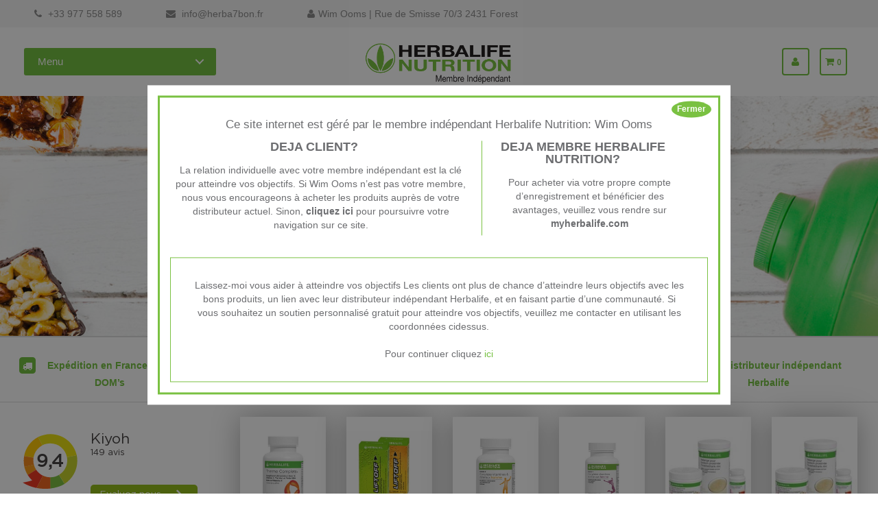

--- FILE ---
content_type: text/html;charset=utf-8
request_url: https://www.herba7bon.fr/produits/controle-de-poids/nutrition-ciblee/
body_size: 8876
content:
<!DOCTYPE html>
<html lang="fr">
<head>
  <!-- HEAD -->
  <!-- Lightspeed Netherlands B.V. - Start Custom head by Molders Media B.V. -->   
<meta charset="utf-8"/>
<link rel="canonical" href="https://www.herba7bon.fr/produits/controle-de-poids/nutrition-ciblee/"/>
	   
<link rel="alternate" href="https://www.herba7bon.fr/index.rss" type="application/rss+xml" title="Nieuwe producten"/>
<meta name="robots" content="noodp,noydir"/>
<meta property="og:url" content="https://www.herba7bon.fr/produits/controle-de-poids/nutrition-ciblee/?source=facebook"/>
<meta property="og:site_name" content="Herba7bon.fr"/>
<meta property="og:title" content="Nutrition Ciblée Herbalife - Herbalife membre indépendant"/>
<meta property="og:description" content="Nutrition Ciblée Herbalife ✅ Herbalife Nutrition membre indépendant ✅ Garantie de 30 jours ✅ Perte de poids saine"/>
    
<meta name="google-site-verification" content="KhrSbsuuPuyKQTBGSUau14N6soqJf7UOery2pq7egos"/>
    
<meta name="google-site-verification" content="JpkM1uqjzwxFTlxuCYTtDUcsdTSq6ARFITcKsTP5SBs"/>
<!--[if lt IE 9]>
<script src="https://cdn.webshopapp.com/assets/html5shiv.js?2018-01-09"></script>
<![endif]-->
<!-- Lightspeed Netherlands B.V. - End Custom head by Molders Media B.V. -->    
<title>Nutrition Ciblée Herbalife - Herbalife membre indépendant</title>
<meta name="description" content="Nutrition Ciblée Herbalife ✅ Herbalife Nutrition membre indépendant ✅ Garantie de 30 jours ✅ Perte de poids saine"/>
<!-- Meta Pixel Code -->

<noscript><img height="1" width="1" style="display:none"
src="https://www.facebook.com/tr?id=1262245184265907&ev=PageView&noscript=1"
/></noscript>
<!-- End Meta Pixel Code -->
<meta name="facebook-domain-verification" content="8yawnx9mfxh60r1fejn9mxe1kfg87e" />
  <!--<meta http-equiv="X-UA-Compatible" content="IE=edge,chrome=1">-->
  <meta name="viewport" content="width=device-width, initial-scale=1.0">
  <!--<meta name="apple-mobile-web-app-capable" content="yes">
  <meta name="apple-mobile-web-app-status-bar-style" content="black">-->
  <link rel="shortcut icon" href="https://cdn.webshopapp.com/shops/68973/themes/152585/v/204503/assets/favicon.ico?20200829182555" type="image/x-icon" />
  <!-- FONT INTEGRATION -->
  <link href='//fonts.googleapis.com/css?family=Open%20Sans:400,300,600' rel='stylesheet' type='text/css' property='stylesheet'>
  <link href='//fonts.googleapis.com/css?family=Open%20Sans:400,300,600' rel='stylesheet' type='text/css' property='stylesheet'>
  <link href='//fonts.googleapis.com/css?family=Open%20Sans:400,300,600' rel='stylesheet' type='text/css' property='stylesheet'>
  <!-- CSS GUI -->  
  <link rel="stylesheet" property='stylesheet' href="https://cdn.webshopapp.com/assets/gui-2-0.css?2025-02-20" />
  <link rel="stylesheet" property='stylesheet' href="https://cdn.webshopapp.com/assets/gui-responsive-2-0.css?2025-02-20" />
  <link rel="stylesheet" property='stylesheet' href="https://cdn.webshopapp.com/shops/68973/themes/152585/assets/css-gui-mod.css?20250809184219" />
  <!-- CSS CORE-->
  <link rel="stylesheet" property='stylesheet' href="https://cdn.webshopapp.com/shops/68973/themes/152585/assets/css-bootstrap.css?20250809184219" />
  <link rel="stylesheet" property='stylesheet' href="https://cdn.webshopapp.com/shops/68973/themes/152585/assets/css-bootstrap-mod.css?20250809184219" />
  <link rel="stylesheet" property='stylesheet' href="https://cdn.webshopapp.com/shops/68973/themes/152585/assets/css-fancybox.css?20250809184219" />
  <link rel="stylesheet" property='stylesheet' href="https://cdn.webshopapp.com/shops/68973/themes/152585/assets/css-fontawesome.css?20250809184219" />
	<link rel="stylesheet" property='stylesheet' href="https://cdn.webshopapp.com/shops/68973/themes/152585/assets/css-animate.css?20250809184219" />
  <link rel="stylesheet" property='stylesheet' href="https://cdn.webshopapp.com/shops/68973/themes/152585/assets/css-owlcarousel.css?20250809184219" />
  <link rel="stylesheet" property='stylesheet' href="https://cdn.webshopapp.com/shops/68973/themes/152585/assets/css-crivex.css?20250809184219" />
  <link rel="stylesheet" property='stylesheet' href="https://cdn.webshopapp.com/shops/68973/themes/152585/assets/css-header.css?20250809184219" />
  <link rel="stylesheet" property='stylesheet' href="https://cdn.webshopapp.com/shops/68973/themes/152585/assets/style.css?20250809184219" />
	<link rel="stylesheet" property='stylesheet' href="https://cdn.webshopapp.com/shops/68973/themes/152585/assets/css-responsive.css?20250809184219" />
  
  <!-- COLOR SCHEMES -->
      <!-- CSS SETTINGS -->
  <link rel="stylesheet" property='stylesheet' href="https://cdn.webshopapp.com/shops/68973/themes/152585/assets/settings.css?20250809184219" />
  <link rel="stylesheet" property='stylesheet' href="https://cdn.webshopapp.com/shops/68973/themes/152585/assets/custom.css?20250809184219" />
  
  <script src="https://cdn.webshopapp.com/shops/68973/themes/152585/assets/js-modernizr.js?20250809184219"></script> 
</head>
<body class="custom">
 
  <!-- Scroll to top button -->
    <a href="#" class="scrollup square"><i class="fa fa-angle-up fa-2x fa-scroll" aria-hidden="true"></i></a>
    <!-- Scroll to top button -->
  
  <!-- START HEADER -->
                            <header id="header-4" class="header-4">
                    
<!-- Start TOP NAVIGATION BAR -->
<div class="top-navigation">
  <div class="top-navigation-text">
    <i class="fa fa-phone pr5" aria-hidden="true"></i> +33 977 558 589 <i class="fa fa fa-envelope pl60 pr5" aria-hidden="true"></i> <a href="/cdn-cgi/l/email-protection" class="__cf_email__" data-cfemail="cfa6a1a9a08fa7aabdadaef8ada0a1e1a9bd">[email&#160;protected]</a>  <i class="fa fa-user pl60 pr5" aria-hidden="true"></i>Wim Ooms | Rue de Smisse 70/3 2431 Forest
  </div>
</div>
<!-- End TOP NAVIGATION BAR -->

<!-- Start MAIN NAVIGATION BAR -->
<div class="main-navigation navbar-fixed-top">
  <div class="container-fluid">
    <div class="row">
           
      <div class="col-md-4 col-sm-12 col-xs-12">
        <div class="cd-dropdown-wrapper">
          <a class="cd-dropdown-trigger" href="#0">Menu</a>
          <nav class="cd-dropdown nav-1">
            <h2>Herbalife Membre Indépendant Menu</h2>
            <a href="#0" class="cd-close">Fermer</a>
            <ul class="cd-dropdown-content">
              <li><a href="https://www.herba7bon.fr/">Accueil</a></li>
              
                            
                            <li class="has-children">
                <a href="https://www.herba7bon.fr/produits/" title="Produits">Produits</a>
                <ul class="cd-secondary-dropdown is-hidden">
                  <li class="go-back"><a href="#0">Menu</a></li>
                  <li class="see-all"><a href="https://www.herba7bon.fr/produits/">Tous les produits</a></li>
                                                      <li class="has-children">
                    <a href="https://www.herba7bon.fr/produits/controle-de-poids/" title="Contrôle de poids">Contrôle de poids</a>
                    <ul class="is-hidden">
                      <li class="go-back"><a href="#0">Revenir en arrière</a></li>
                      <li class="see-all"><a href="https://www.herba7bon.fr/produits/controle-de-poids/">Tous les produits</a></li>
                                            <li><a href="https://www.herba7bon.fr/produits/controle-de-poids/formula-1-shakes/" title="Formula 1 shakes">Formula 1 shakes</a></li>
                                            <li><a href="https://www.herba7bon.fr/produits/controle-de-poids/en-cas-pratiques-et-gourmands/" title="En-cas pratiques et gourmands">En-cas pratiques et gourmands</a></li>
                                            <li><a href="https://www.herba7bon.fr/produits/controle-de-poids/the-thermojetics/" title="Thé Thermojetics">Thé Thermojetics</a></li>
                                            <li><a href="https://www.herba7bon.fr/produits/controle-de-poids/nutrition-ciblee/" title="Nutrition Ciblée">Nutrition Ciblée</a></li>
                                            <li><a href="https://www.herba7bon.fr/produits/controle-de-poids/boissons/" title="Boissons ">Boissons </a></li>
                                            <li><a href="https://www.herba7bon.fr/produits/controle-de-poids/supplement/" title="Supplément">Supplément</a></li>
                                            <li><a href="https://www.herba7bon.fr/produits/controle-de-poids/produits-aux-proteines/" title="Produits aux Protéines">Produits aux Protéines</a></li>
                                          </ul>
                  </li> 
                                                                        <li class="has-children">
                    <a href="https://www.herba7bon.fr/produits/packs/" title="Packs">Packs</a>
                    <ul class="is-hidden">
                      <li class="go-back"><a href="#0">Revenir en arrière</a></li>
                      <li class="see-all"><a href="https://www.herba7bon.fr/produits/packs/">Tous les produits</a></li>
                                            <li><a href="https://www.herba7bon.fr/produits/packs/packs-controle-de-poids/" title="Packs Contrôle de Poids">Packs Contrôle de Poids</a></li>
                                          </ul>
                  </li> 
                                                                        <li class="has-children">
                    <a href="https://www.herba7bon.fr/produits/energie-fitness/" title="Énergie &amp; Fitness">Énergie &amp; Fitness</a>
                    <ul class="is-hidden">
                      <li class="go-back"><a href="#0">Revenir en arrière</a></li>
                      <li class="see-all"><a href="https://www.herba7bon.fr/produits/energie-fitness/">Tous les produits</a></li>
                                            <li><a href="https://www.herba7bon.fr/produits/energie-fitness/sport/" title="Sport">Sport</a></li>
                                          </ul>
                  </li> 
                                                                        <li class="has-children">
                    <a href="https://www.herba7bon.fr/produits/soins-visage-et-corps/" title="Soins Visage et Corps">Soins Visage et Corps</a>
                    <ul class="is-hidden">
                      <li class="go-back"><a href="#0">Revenir en arrière</a></li>
                      <li class="see-all"><a href="https://www.herba7bon.fr/produits/soins-visage-et-corps/">Tous les produits</a></li>
                                            <li><a href="https://www.herba7bon.fr/produits/soins-visage-et-corps/skin-et-herbal-aloe/" title="Skin et Herbal Aloe">Skin et Herbal Aloe</a></li>
                                          </ul>
                  </li> 
                                                                        <li class="has-children">
                    <a href="https://www.herba7bon.fr/produits/accessoires-8034098/" title="Accessoires">Accessoires</a>
                    <ul class="is-hidden">
                      <li class="go-back"><a href="#0">Revenir en arrière</a></li>
                      <li class="see-all"><a href="https://www.herba7bon.fr/produits/accessoires-8034098/">Tous les produits</a></li>
                    </ul>
                  </li> 
                                                    </ul>
              </li>
              
                            
                            
                            
              <li><a href="https://www.herba7bon.fr/info-pour-debutants/" title="Info pour débutants">Info pour débutants</a></li>
                            
                            
                            
              <li><a href="https://www.herba7bon.fr/recettes/" title="Recettes">Recettes</a></li>
                            
                            
                            
              <li><a href="https://www.herba7bon.fr/downloads-gratuits/" title="Downloads gratuits">Downloads gratuits</a></li>
                            
                            
                            
              <li><a href="https://www.herba7bon.fr/liste-de-prix/" title="Liste de prix">Liste de prix</a></li>
                            
                            
                            
              <li><a href="https://www.herba7bon.fr/guide-herbalife/" title="Guide Herbalife">Guide Herbalife</a></li>
                            
                            
                            
              <li class="cd-divider">Les informations</li>
              <li><a href="https://www.herba7bon.fr/blogs/blog/">Blog</a></li>              <li><a href="https://www.herba7bon.fr/service/">Contact</a></li>
            </ul>
          </nav>
        </div>
      </div>
      
      <!--
            <div class="col-md-4 col-sm-6 col-xs-12 header-1-logo">
        <a href="https://www.herba7bon.fr/"><img src="https://cdn.webshopapp.com/shops/68973/themes/152585/assets/logo.png?20200710230737" alt="testimage"></a>
      </div>
            -->
      
      <div class="col-md-4 col-sm-6 col-xs-12 header-1-logo">
        <!--<a href="https://www.herba7bon.fr/"><img src="" alt="testimage"></a>-->
        <a href="https://www.herba7bon.fr/"><img src="https://cdn.webshopapp.com/shops/68973/themes/152585/assets/logo.png?20200710230737" alt="testimage"></a>
      </div>
      
      
      <div class="col-md-4 col-sm-6 col-xs-12 header-1-buttons">
        
        <div class="container-divje pr30">       

          <!-- CURRENCY -->
                    <!-- LANGUAGE -->
                    <!-- Currency and Language pop-up -->
          <div id="currency-and-language"> 
            <span class="close">X</span>
            <div class="currency-and-language-wrapper">
              <div class="row pt60 pb60">
                <div class="col-md-2"></div>
                                              </div>
              <!-- row -->
            </div>
          </div>
          <!-- End Currency and Language -->

          <!-- ACCOUNT -->         
                    <a href="https://www.herba7bon.fr/account/" title="Se connecter">
            <div class="square">
              <i class="fa fa-user" aria-hidden="true"></i>
            </div>
          </a>
                    
          <!-- SEARCH -->
                    <!-- End SEARCH -->
          
          <!-- CART -->         
                    
              
              
          <a href="/cart">
          <div class="square square-cart">
              <i class="fa fa-shopping-cart" aria-hidden="true"> <span class="cart-total-qty">0</span></i>
            </div>
           </a>
          <div id="shopping-cart"> 
            <span class="close">X</span>
            <div class="shopping-wrapper">
                            <div class="row">
                <div class="col-md-12">
                  <div class="cart-buttons aligncenter pt60 pb60">
                    You currently have no products in the cart.<a href="https://www.herba7bon.fr/collection/" title="Collection" class="cart-btn btn-2 btn-2c ml30">Fill it now!</a>              
                  </div>
                </div>
              </div>
                          </div>
          </div>
          <!-- End CART -->
          
        </div>
                
      </div>
    </div>
  </div>
</div>                              </header>
     
  <!-- END HEADER -->
  
  <!-- MESSAGES -->
    
  <!-- END MESSAGES -->
  
  <!-- START CONTENT -->
  <section id="collection-header" class="bb1">
  <div class="container-fluid header-image-wrapper pr0 pl0">
        <div class="collection-page-image header-image header-image-adjust"></div>
        <div class="header-caption ">
      <h1 class="header-caption-title title-color">Nutrition Ciblée Herbalife</h1>
      <p class="text-center breadcrumbs"><a href="https://www.herba7bon.fr/" title="Accueil">Accueil</a>  / <a href="https://www.herba7bon.fr/produits/">Produits</a> / <a href="https://www.herba7bon.fr/produits/controle-de-poids/">Contrôle de poids</a> / <a href="https://www.herba7bon.fr/produits/controle-de-poids/nutrition-ciblee/">Nutrition Ciblée</a></p>
    </div>
  </div>
</section>

<!-- USP position top -->


<!-- PRODUCT USP FULLWIDTH -->
<div id="product-usp-fullwidth" class="bt1 bb1 hide-element-xs">
  <div class="container-fluid pt30 pb15 aligncenter">
    <div class="row">
      <div class="col-md-3 col-xs-12">
        <p><span class="fa-stack mr15"><i class="fa fa-square fa-stack-2x co-usp"></i><i class="fa fa-truck fa-stack-1x fa-inverse"></i></span> Expédition en France et dans les DOM’s</p>
      </div>
      <div class="col-md-3 col-xs-12">
        <p><span class="fa-stack mr15"><i class="fa fa-square fa-stack-2x co-usp"></i><i class="fa fa-credit-card fa-stack-1x fa-inverse"></i></span>  Paiement sécurisé avec Mastercard, Visa et Carte Bleu</p>
      </div>
      <div class="col-md-3 col-xs-12">
        <p><span class="fa-stack mr15"><i class="fa fa-square fa-stack-2x co-usp"></i><i class="fa fa-clock-o fa-stack-1x fa-inverse"></i></span>  Garantie de 30 jours</p>
      </div>
      <div class="col-md-3 col-xs-12">
        <p><span class="fa-stack mr15"><i class="fa fa-square fa-stack-2x co-usp"></i><i class="fa fa-trophy fa-stack-1x fa-inverse"></i></span>  Distributeur indépendant Herbalife</p>
        <!--<p><i class="fa fa-trophy pr15" aria-hidden="true"></i> Distributeur indépendant Herbalife</p>-->
      </div>
    </div>
  </div>
</div>
<!-- END PRODUCT USP FULLWIDTH  -->


<!--



-->


<!-- COLLECTION CONTAINER -->
<section id="collection-content" class="container-elements bg-white pt30 pb30 ">
  <div class="container-fluid">
    <div class="row">
        
      <div class="col-lg-3 col-md-4 pr20 pl20">
        
<div id="sidebar">
   
    
   <div class="kiyoh-sidebar">
   <iframe frameborder="0" allowtransparency="true" src="https://www.kiyoh.com/retrieve-widget.html?color=white&button=true&lang=fr&tenantId=98&locationId=1051174" width="100%" height="auto"></iframe>


  </div>
  
  
  <div class="sidebar-categories hide-element-xs">
    <div class="sidebar-title">
      <h3>Catégories:</h3>
    </div>
    <ul>
                  <li>
        <span class="sidebar-submenu" data-toggle="collapse" data-target="#2007715">
          <span class="custom-submenu-icon"><i class="fa fa-plus"></i></span>
        </span>
        <a href="https://www.herba7bon.fr/produits/" title="Produits">Produits</a>
        <div id="2007715" class="collapse sidebar-submenu-expand sidebar-sub">
          
                              <span class="sidebar-submenu" data-toggle="collapse" data-target="#8033477">
            <span class="custom-submenu-icon"><i class="fa fa-plus"></i></span>
          </span>
          <i class="fa fa-angle-right sidebar-icon" aria-hidden="true"></i>
          <a href="https://www.herba7bon.fr/produits/controle-de-poids/" title="Contrôle de poids">Contrôle de poids</a>
          <div id="8033477" class="collapse sidebar-submenu-expand sidebar-sub-sub">
            
                                    <i class="fa fa-angle-right sidebar-icon" aria-hidden="true"></i>
            <a href="https://www.herba7bon.fr/produits/controle-de-poids/formula-1-shakes/" title="Formula 1 shakes">Formula 1 shakes</a>
                                                <i class="fa fa-angle-right sidebar-icon" aria-hidden="true"></i>
            <a href="https://www.herba7bon.fr/produits/controle-de-poids/en-cas-pratiques-et-gourmands/" title="En-cas pratiques et gourmands">En-cas pratiques et gourmands</a>
                                                <i class="fa fa-angle-right sidebar-icon" aria-hidden="true"></i>
            <a href="https://www.herba7bon.fr/produits/controle-de-poids/the-thermojetics/" title="Thé Thermojetics">Thé Thermojetics</a>
                                                <i class="fa fa-angle-right sidebar-icon" aria-hidden="true"></i>
            <a href="https://www.herba7bon.fr/produits/controle-de-poids/nutrition-ciblee/" title="Nutrition Ciblée">Nutrition Ciblée</a>
                                                <i class="fa fa-angle-right sidebar-icon" aria-hidden="true"></i>
            <a href="https://www.herba7bon.fr/produits/controle-de-poids/boissons/" title="Boissons ">Boissons </a>
                                                <i class="fa fa-angle-right sidebar-icon" aria-hidden="true"></i>
            <a href="https://www.herba7bon.fr/produits/controle-de-poids/supplement/" title="Supplément">Supplément</a>
                                                <i class="fa fa-angle-right sidebar-icon" aria-hidden="true"></i>
            <a href="https://www.herba7bon.fr/produits/controle-de-poids/produits-aux-proteines/" title="Produits aux Protéines">Produits aux Protéines</a>
                                    
          </div>
                                        <span class="sidebar-submenu" data-toggle="collapse" data-target="#8034044">
            <span class="custom-submenu-icon"><i class="fa fa-plus"></i></span>
          </span>
          <i class="fa fa-angle-right sidebar-icon" aria-hidden="true"></i>
          <a href="https://www.herba7bon.fr/produits/packs/" title="Packs">Packs</a>
          <div id="8034044" class="collapse sidebar-submenu-expand sidebar-sub-sub">
            
                                    <i class="fa fa-angle-right sidebar-icon" aria-hidden="true"></i>
            <a href="https://www.herba7bon.fr/produits/packs/packs-controle-de-poids/" title="Packs Contrôle de Poids">Packs Contrôle de Poids</a>
                                    
          </div>
                                        <span class="sidebar-submenu" data-toggle="collapse" data-target="#8034071">
            <span class="custom-submenu-icon"><i class="fa fa-plus"></i></span>
          </span>
          <i class="fa fa-angle-right sidebar-icon" aria-hidden="true"></i>
          <a href="https://www.herba7bon.fr/produits/energie-fitness/" title="Énergie &amp; Fitness">Énergie &amp; Fitness</a>
          <div id="8034071" class="collapse sidebar-submenu-expand sidebar-sub-sub">
            
                                    <i class="fa fa-angle-right sidebar-icon" aria-hidden="true"></i>
            <a href="https://www.herba7bon.fr/produits/energie-fitness/sport/" title="Sport">Sport</a>
                                    
          </div>
                                        <span class="sidebar-submenu" data-toggle="collapse" data-target="#8034086">
            <span class="custom-submenu-icon"><i class="fa fa-plus"></i></span>
          </span>
          <i class="fa fa-angle-right sidebar-icon" aria-hidden="true"></i>
          <a href="https://www.herba7bon.fr/produits/soins-visage-et-corps/" title="Soins Visage et Corps">Soins Visage et Corps</a>
          <div id="8034086" class="collapse sidebar-submenu-expand sidebar-sub-sub">
            
                                    <i class="fa fa-angle-right sidebar-icon" aria-hidden="true"></i>
            <a href="https://www.herba7bon.fr/produits/soins-visage-et-corps/skin-et-herbal-aloe/" title="Skin et Herbal Aloe">Skin et Herbal Aloe</a>
                                    
          </div>
                                        <a href="https://www.herba7bon.fr/produits/accessoires-8034098/" title="Accessoires">Accessoires</a>
                    
        </div>
      </li>
                        <li><a href="https://www.herba7bon.fr/info-pour-debutants/" title="Info pour débutants">Info pour débutants</a>
                        <li><a href="https://www.herba7bon.fr/recettes/" title="Recettes">Recettes</a>
                        <li><a href="https://www.herba7bon.fr/downloads-gratuits/" title="Downloads gratuits">Downloads gratuits</a>
                        <li><a href="https://www.herba7bon.fr/liste-de-prix/" title="Liste de prix">Liste de prix</a>
                        <li><a href="https://www.herba7bon.fr/guide-herbalife/" title="Guide Herbalife">Guide Herbalife</a>
                </ul>
  </div>
       
</div>      </div>
      <div class="col-lg-9 col-md-8 pr20 pl20">      
                
<!-- PRODUCT IN LIST MODE -->

<!-- PRODUCT IN TABEL MODE -->
  <div class="col-md-2 col-xs-6 mb30">
        
<!-- DEFINE THE BORDER -->
<div class="product-wrapper border-shadow">
  
  <!-- Product Header -->
  <a href="https://www.herba7bon.fr/thermo-complete.html" title="Thermo Complete">
        <div class="product-image hovernone">
      <figure>
                <img src="https://cdn.webshopapp.com/shops/68973/files/30392720/450x450x2/thermo-complete.jpg" width="1024" height="1024" class="img-responsive" alt="Thermo Complete">
        <!--<img src="https://cdn.webshopapp.com/shops/68973/files/30392720/700x700x2/thermo-complete.jpg" width="700" height="700" class="img-responsive" alt="Thermo Complete">-->
                
      </figure>
    </div>
  </a>
  
  <!-- Product Content -->
  <div class="product-info">
    
        
            
    <!-- Product-info-price-wrapper -->
    <div class="product-info-price-wrapper">
      
            
      <div class="product-info-price">
        <div class="product-row">
                    
          <span class="product-price">            38,95                                  </span>
                  </div>
        <div class="product-row">
                  </div>
              </div>
           </div>
    
    
    
        <div class="product-info-title ps-4 bg-colored">
            <a href="https://www.herba7bon.fr/thermo-complete.html" title="Thermo Complete">Thermo Complete</a>
          </div>
        <!-- End product-info-price-wrapper -->
    
  </div>
  <!-- End product-info -->
  
</div>
<!-- End product-wrapper -->    </div>
<!-- End product-column -->

                
<!-- PRODUCT IN LIST MODE -->

<!-- PRODUCT IN TABEL MODE -->
  <div class="col-md-2 col-xs-6 mb30">
        
<!-- DEFINE THE BORDER -->
<div class="product-wrapper border-shadow">
  
  <!-- Product Header -->
  <a href="https://www.herba7bon.fr/liftoff.html" title="Liftoff">
        <div class="product-image hovernone">
      <figure>
                <img src="https://cdn.webshopapp.com/shops/68973/files/30394458/450x450x2/liftoff.jpg" width="1024" height="1024" class="img-responsive" alt="Liftoff">
        <!--<img src="https://cdn.webshopapp.com/shops/68973/files/30394458/700x700x2/liftoff.jpg" width="700" height="700" class="img-responsive" alt="Liftoff">-->
                
      </figure>
    </div>
  </a>
  
  <!-- Product Content -->
  <div class="product-info">
    
        
            
    <!-- Product-info-price-wrapper -->
    <div class="product-info-price-wrapper">
      
            
      <div class="product-info-price">
        <div class="product-row">
                    
          <span class="product-price">            23,95                                  </span>
                  </div>
        <div class="product-row">
                  </div>
              </div>
           </div>
    
    
    
        <div class="product-info-title ps-4 bg-colored">
            <a href="https://www.herba7bon.fr/liftoff.html" title="Liftoff">Liftoff</a>
          </div>
        <!-- End product-info-price-wrapper -->
    
  </div>
  <!-- End product-info -->
  
</div>
<!-- End product-wrapper -->    </div>
<!-- End product-column -->

                
<!-- PRODUCT IN LIST MODE -->

<!-- PRODUCT IN TABEL MODE -->
  <div class="col-md-2 col-xs-6 mb30">
        
<!-- DEFINE THE BORDER -->
<div class="product-wrapper border-shadow">
  
  <!-- Product Header -->
  <a href="https://www.herba7bon.fr/new-f2-complexe-vit-mineraux-homme.html" title="NEW - F2 Complexe Vit. &amp; Minéraux Homme">
        <div class="product-image hovernone">
      <figure>
                <img src="https://cdn.webshopapp.com/shops/68973/files/121930454/450x450x2/new-f2-complexe-vit-mineraux-homme.jpg" width="1024" height="1024" class="img-responsive" alt="NEW - F2 Complexe Vit. &amp; Minéraux Homme">
        <!--<img src="https://cdn.webshopapp.com/shops/68973/files/121930454/700x700x2/new-f2-complexe-vit-mineraux-homme.jpg" width="700" height="700" class="img-responsive" alt="NEW - F2 Complexe Vit. &amp; Minéraux Homme">-->
                
      </figure>
    </div>
  </a>
  
  <!-- Product Content -->
  <div class="product-info">
    
        
            
    <!-- Product-info-price-wrapper -->
    <div class="product-info-price-wrapper">
      
            
      <div class="product-info-price">
        <div class="product-row">
                    
          <span class="product-price">            21,95                                  </span>
                  </div>
        <div class="product-row">
                  </div>
              </div>
           </div>
    
    
    
        <div class="product-info-title ps-4 bg-colored">
            <a href="https://www.herba7bon.fr/new-f2-complexe-vit-mineraux-homme.html" title="NEW - F2 Complexe Vit. &amp; Minéraux Homme">NEW - F2 Complexe Vit. &amp; Minéraux Homme</a>
          </div>
        <!-- End product-info-price-wrapper -->
    
  </div>
  <!-- End product-info -->
  
</div>
<!-- End product-wrapper -->    </div>
<!-- End product-column -->

                
<!-- PRODUCT IN LIST MODE -->

<!-- PRODUCT IN TABEL MODE -->
  <div class="col-md-2 col-xs-6 mb30">
        
<!-- DEFINE THE BORDER -->
<div class="product-wrapper border-shadow">
  
  <!-- Product Header -->
  <a href="https://www.herba7bon.fr/new-f2-complexe-vit-mineraux-femme.html" title="NEW - F2 Complexe Vit &amp; Minéraux Femme">
        <div class="product-image hovernone">
      <figure>
                <img src="https://cdn.webshopapp.com/shops/68973/files/121930340/450x450x2/new-f2-complexe-vit-mineraux-femme.jpg" width="1024" height="1024" class="img-responsive" alt="NEW - F2 Complexe Vit &amp; Minéraux Femme">
        <!--<img src="https://cdn.webshopapp.com/shops/68973/files/121930340/700x700x2/new-f2-complexe-vit-mineraux-femme.jpg" width="700" height="700" class="img-responsive" alt="NEW - F2 Complexe Vit &amp; Minéraux Femme">-->
                
      </figure>
    </div>
  </a>
  
  <!-- Product Content -->
  <div class="product-info">
    
        
            
    <!-- Product-info-price-wrapper -->
    <div class="product-info-price-wrapper">
      
            
      <div class="product-info-price">
        <div class="product-row">
                    
          <span class="product-price">            21,95                                  </span>
                  </div>
        <div class="product-row">
                  </div>
              </div>
           </div>
    
    
    
        <div class="product-info-title ps-4 bg-colored">
            <a href="https://www.herba7bon.fr/new-f2-complexe-vit-mineraux-femme.html" title="NEW - F2 Complexe Vit &amp; Minéraux Femme">NEW - F2 Complexe Vit &amp; Minéraux Femme</a>
          </div>
        <!-- End product-info-price-wrapper -->
    
  </div>
  <!-- End product-info -->
  
</div>
<!-- End product-wrapper -->    </div>
<!-- End product-column -->

                
<!-- PRODUCT IN LIST MODE -->

<!-- PRODUCT IN TABEL MODE -->
  <div class="col-md-2 col-xs-6 mb30">
        
<!-- DEFINE THE BORDER -->
<div class="product-wrapper border-shadow">
  
  <!-- Product Header -->
  <a href="https://www.herba7bon.fr/themix-framboise.html" title="Thémix Framboise">
        <div class="product-image hovernone">
      <figure>
                <img src="https://cdn.webshopapp.com/shops/68973/files/37362118/450x450x2/themix-framboise.jpg" width="1024" height="1024" class="img-responsive" alt="Thémix Framboise">
        <!--<img src="https://cdn.webshopapp.com/shops/68973/files/37362118/700x700x2/themix-framboise.jpg" width="700" height="700" class="img-responsive" alt="Thémix Framboise">-->
                
      </figure>
    </div>
  </a>
  
  <!-- Product Content -->
  <div class="product-info">
    
        
            
    <!-- Product-info-price-wrapper -->
    <div class="product-info-price-wrapper">
      
            
      <div class="product-info-price">
        <div class="product-row">
                    
          <span class="product-price">            97,95                                  </span>
                  </div>
        <div class="product-row">
                  </div>
              </div>
           </div>
    
    
    
        <div class="product-info-title ps-4 bg-colored">
            <a href="https://www.herba7bon.fr/themix-framboise.html" title="Thémix Framboise">Thémix Framboise</a>
          </div>
        <!-- End product-info-price-wrapper -->
    
  </div>
  <!-- End product-info -->
  
</div>
<!-- End product-wrapper -->    </div>
<!-- End product-column -->

                
<!-- PRODUCT IN LIST MODE -->

<!-- PRODUCT IN TABEL MODE -->
  <div class="col-md-2 col-xs-6 mb30">
        
<!-- DEFINE THE BORDER -->
<div class="product-wrapper border-shadow">
  
  <!-- Product Header -->
  <a href="https://www.herba7bon.fr/themix-original.html" title="Thémix Original">
        <div class="product-image hovernone">
      <figure>
                <img src="https://cdn.webshopapp.com/shops/68973/files/37361070/450x450x2/themix-original.jpg" width="1024" height="1024" class="img-responsive" alt="Thémix Original">
        <!--<img src="https://cdn.webshopapp.com/shops/68973/files/37361070/700x700x2/themix-original.jpg" width="700" height="700" class="img-responsive" alt="Thémix Original">-->
                
      </figure>
    </div>
  </a>
  
  <!-- Product Content -->
  <div class="product-info">
    
        
            
    <!-- Product-info-price-wrapper -->
    <div class="product-info-price-wrapper">
      
            
      <div class="product-info-price">
        <div class="product-row">
                    
          <span class="product-price">            97,95                                  </span>
                  </div>
        <div class="product-row">
                  </div>
              </div>
           </div>
    
    
    
        <div class="product-info-title ps-4 bg-colored">
            <a href="https://www.herba7bon.fr/themix-original.html" title="Thémix Original">Thémix Original</a>
          </div>
        <!-- End product-info-price-wrapper -->
    
  </div>
  <!-- End product-info -->
  
</div>
<!-- End product-wrapper -->    </div>
<!-- End product-column -->

                
<!-- PRODUCT IN LIST MODE -->

<!-- PRODUCT IN TABEL MODE -->
  <div class="col-md-2 col-xs-6 mb30">
        
<!-- DEFINE THE BORDER -->
<div class="product-wrapper border-shadow">
  
  <!-- Product Header -->
  <a href="https://www.herba7bon.fr/themix-peche.html" title="Thémix Pêche">
        <div class="product-image hovernone">
      <figure>
                <img src="https://cdn.webshopapp.com/shops/68973/files/36596806/450x450x2/themix-peche.jpg" width="1024" height="1024" class="img-responsive" alt="Thémix Pêche">
        <!--<img src="https://cdn.webshopapp.com/shops/68973/files/36596806/700x700x2/themix-peche.jpg" width="700" height="700" class="img-responsive" alt="Thémix Pêche">-->
                
      </figure>
    </div>
  </a>
  
  <!-- Product Content -->
  <div class="product-info">
    
        
            
    <!-- Product-info-price-wrapper -->
    <div class="product-info-price-wrapper">
      
            
      <div class="product-info-price">
        <div class="product-row">
                    
          <span class="product-price">            97,95                                  </span>
                  </div>
        <div class="product-row">
                  </div>
              </div>
           </div>
    
    
    
        <div class="product-info-title ps-4 bg-colored">
            <a href="https://www.herba7bon.fr/themix-peche.html" title="Thémix Pêche">Thémix Pêche</a>
          </div>
        <!-- End product-info-price-wrapper -->
    
  </div>
  <!-- End product-info -->
  
</div>
<!-- End product-wrapper -->    </div>
<!-- End product-column -->

                
<!-- PRODUCT IN LIST MODE -->

<!-- PRODUCT IN TABEL MODE -->
  <div class="col-md-2 col-xs-6 mb30">
        
<!-- DEFINE THE BORDER -->
<div class="product-wrapper border-shadow">
  
  <!-- Product Header -->
  <a href="https://www.herba7bon.fr/themix-citron.html" title="Thémix Citron">
        <div class="product-image hovernone">
      <figure>
                <img src="https://cdn.webshopapp.com/shops/68973/files/37362258/450x450x2/themix-citron.jpg" width="1024" height="1024" class="img-responsive" alt="Thémix Citron">
        <!--<img src="https://cdn.webshopapp.com/shops/68973/files/37362258/700x700x2/themix-citron.jpg" width="700" height="700" class="img-responsive" alt="Thémix Citron">-->
                
      </figure>
    </div>
  </a>
  
  <!-- Product Content -->
  <div class="product-info">
    
        
            
    <!-- Product-info-price-wrapper -->
    <div class="product-info-price-wrapper">
      
            
      <div class="product-info-price">
        <div class="product-row">
                    
          <span class="product-price">            97,95                                  </span>
                  </div>
        <div class="product-row">
                  </div>
              </div>
           </div>
    
    
    
        <div class="product-info-title ps-4 bg-colored">
            <a href="https://www.herba7bon.fr/themix-citron.html" title="Thémix Citron">Thémix Citron</a>
          </div>
        <!-- End product-info-price-wrapper -->
    
  </div>
  <!-- End product-info -->
  
</div>
<!-- End product-wrapper -->    </div>
<!-- End product-column -->

              </div>
          </div>
  </div>
</section>
<!-- END COLLECTION CONTAINER -->

<!-- START PAGINATION -->
<!-- END PAGINATION -->



<!-- USP position bottom -->
  <!-- END CONTENT -->
  
  <!-- START FOOTER -->
  
<footer id="footer" class="bg-footer">
  
  <!-- Start Hallmarks -->
    <!-- End Hallmarks -->
  
  <div class="container pt60 pb60 bb1">   
    <div class="row">
      <div class="col-sm-6">
              </div>
      <div class="col-sm-6 socialdiv alignright">
        <a href="https://www.facebook.com/Herba7Bonfr-250328625839931/" target="_blank">
        <span class="fa-stack fa-lg co-facebook"><i class="fa fa-square fa-stack-2x"></i><i class="fa fa-facebook fa-stack-1x fa-inverse"></i></span>
        </a>                                                              </div>
    </div>
  </div>
  <div class="container pt60 pb60 links">
    <div class="row">
      <div class="col-md-3 col-sm-6 col-sm-12">
        <h4>Informations</h4>
        <ul class="footer-icon-wrapper">
                                                  <li><i class="fa fa-angle-right" aria-hidden="true"></i> <a href="https://www.herba7bon.fr/service/general-terms-conditions/" title="Conditions Générals">Conditions Générals</a>
          </li>
                                                            <li><i class="fa fa-angle-right" aria-hidden="true"></i> <a href="https://www.herba7bon.fr/service/payment-methods/" title="Modes de Paiement">Modes de Paiement</a>
          </li>
                                        <li><i class="fa fa-angle-right" aria-hidden="true"></i> <a href="https://www.herba7bon.fr/service/shipping-returns/" title="Livraison et retour">Livraison et retour</a>
          </li>
                                        <li><i class="fa fa-angle-right" aria-hidden="true"></i> <a href="https://www.herba7bon.fr/service/" title="Service clientèle">Service clientèle</a>
          </li>
                                                                                                                                                                                              <li><i class="fa fa-angle-right" aria-hidden="true"></i> <a href="https://www.herba7bon.fr/service/newsletter-terms-conditions/" title="Avis Clients">Avis Clients</a>
          </li>
                            </ul>
      </div>
      <div class="col-md-3 col-sm-6 col-sm-12">
        <h4>Informations sur l&#039;entreprise</h4>
        <ul class="footer-icon-wrapper">
                              <li><i class="fa fa-angle-right" aria-hidden="true"></i> <a href="https://www.herba7bon.fr/service/about/" title="À propos de nous">À propos de nous</a>
          </li>
                                                            <li><i class="fa fa-angle-right" aria-hidden="true"></i> <a href="https://www.herba7bon.fr/service/disclaimer/" title="Politique de confidentialité">Politique de confidentialité</a>
          </li>
                                                                                                            </ul>
      </div>
      <div class="col-md-3 col-sm-6 col-sm-12">
        <h4>Mon compte</h4>
        <ul class="footer-icon-wrapper">
                <li><i class="fa fa-angle-right" aria-hidden="true"></i> <a href="https://www.herba7bon.fr/account/" title="S&#039;inscrire">S&#039;inscrire</a></li>
                <li><i class="fa fa-angle-right" aria-hidden="true"></i> <a href="https://www.herba7bon.fr/account/orders/" title="Mes commandes">Mes commandes</a></li>
                <li><i class="fa fa-angle-right" aria-hidden="true"></i> <a href="https://www.herba7bon.fr/account/tickets/" title="Mes billets">Mes billets</a></li>
                <li><i class="fa fa-angle-right" aria-hidden="true"></i> <a href="https://www.herba7bon.fr/account/wishlist/" title="Ma liste de souhaits">Ma liste de souhaits</a></li>
                </ul>
      </div>
      <div class="col-md-3 col-sm-6 col-sm-12">
        <h4>Wim Ooms</h4>
        <p> Distributeur indépendant Herbalife</p>
        <ul class="footer-icon-wrapper">
                    
          <li><span class="footer-icon"><i class="fa fa fa-phone"></i></span>
           <a href="tel:+33977558589">+33 977 558 589</a>
          </li>
          
        
                    <li><span class="footer-icon"><i class="fa fa fa-envelope"></i></span>
          <a href="/cdn-cgi/l/email-protection#70191e161f30181502121147121f1e5e1602"><span class="__cf_email__" data-cfemail="4920272f2609212c3b2b287e2b2627672f3b">[email&#160;protected]</span></a>
          </li>
                            </ul>
      </div>
    </div>
    <div class="extra-links-seo">
      <a href="/regime/" title="Régime Herbalife">Régime Herbalife</a> |
      <a href="/menu-plan/" title="Herbalife menu plan">Herbalife menu plan</a> |
      <a href="/cristiano-ronaldo/" title="Cristiano Ronaldo Herbalife">Cristiano Ronaldo Herbalife</a> |
      <a href="/cr7/" title="CR7 Herbalife">CR7 Herbalife</a> |
      <a href="/ramadan/" title="Herbalife Ramadan">Herbalife Ramadan</a> |
      <a href="/cocktail/" title="Cocktail Herbalife">Cocktail Herbalife</a> |
      <a href="/avant-apres/" title="Herbalife avant après">Herbalife avant après</a> |
      <a href="/resultat/" title="Herbalife resultat">Herbalife resultat</a> |
      <a href="/programme/" title="Programme Herbalife">Programme Herbalife</a> |
      <a href="/smoothie/" title="Smoothie Herbalife">Smoothie Herbalife</a> |
      <a href="/pancake/" title="Pancake Herbalife">Pancake Herbalife</a> |
      <a href="/protein-bar/" title="Herbalife protein bar">Herbalife protein bar</a> |
      <a href="/gaufre/" title="Gaufre Herbalife">Gaufre Herbalife</a> |
      <a href="/avis/" title="Herbalife avis">Herbalife avis</a> |
      <a href="/composition/" title="Herbalife composition">Herbalife composition</a> |
      <a href="/pdm/" title="PDM Herbalife">PDM Herbalife</a> |
      <a href="/senior-consultant/" title="Senior consultant Herbalife">Senior consultant Herbalife</a> |
      <a href="/aloe-vera/" title="Aloé Véra Herbalife">Aloé Véra Herbalife</a> |
      <a href="/minceur/" title="Herbalife minceur">Herbalife minceur</a> |
      <a href="/cuillere/" title="Cuillère Herbalife">Cuillère Herbalife</a> |
      <a href="/code-promo/" title="Code promo Herbalife">Code promo Herbalife</a> |
      <a href="/coach/" title="Coach Herbalife">Coach Herbalife</a> |
      <a href="/24/" title="Herbalife 24">Herbalife 24</a> |
      <a href="/thermo-complete/" title="Thermo complète Herbalife">Thermo complète Herbalife</a> |
      <a href="/boisson-nutritionnelle/" title="Herbalife boisson nutritionnelle">Herbalife boisson nutritionnelle</a> |
      <a href="/secte/" title="Herbalife secte">Herbalife secte</a> |
      <a href="/lyon/" title="Herbalife Lyon">Herbalife Lyon</a> |
      <a href="/paris/" title="Herbalife Paris">Herbalife Paris</a> 
    </div>
  </div>
  

  
</footer>
  <!-- END FOOTER -->
  
  <!-- START COPYRIGHT -->
  <div id="copyright" class="bg-copyright copyright">
    <div class="container pt60 pb60 bt1">
      <div class="row">
        <div class="col-md-6 col-xs-12">
          <div class="footer-copyright">
                        Powered by
                        <a href="https://fr.lightspeedhq.be/" title="Lightspeed" target="_blank">Lightspeed</a>
                                              </div>
        </div>
        <div class="col-md-6 col-xs-12 alignright">
          <div class="payment-wrapper">
                        <img src="https://cdn.webshopapp.com/assets/icon-payment-banktransfer.png?2025-02-20" title="Bank transfer" alt="Bank transfer" />
                        <img src="https://cdn.webshopapp.com/assets/icon-payment-cartesbancaires.png?2025-02-20" title="Cartes Bancaires" alt="Cartes Bancaires" />
                        <img src="https://cdn.webshopapp.com/assets/icon-payment-visa.png?2025-02-20" title="Visa" alt="Visa" />
                        <img src="https://cdn.webshopapp.com/assets/icon-payment-mastercard.png?2025-02-20" title="MasterCard" alt="MasterCard" />
                        <img src="https://cdn.webshopapp.com/assets/icon-payment-maestro.png?2025-02-20" title="Maestro" alt="Maestro" />
                        <img src="https://cdn.webshopapp.com/assets/icon-payment-paypal.png?2025-02-20" title="PayPal" alt="PayPal" />
                        <img src="https://cdn.webshopapp.com/assets/icon-payment-mistercash.png?2025-02-20" title="Bancontact" alt="Bancontact" />
                      </div>
        </div>
      </div>
    </div>
  </div>
  <!-- END COPYRIGHT -->
   
  <!-- GUI SCRIPTS -->
    <!-- CORE SCRIPTS -->
  <script data-cfasync="false" src="/cdn-cgi/scripts/5c5dd728/cloudflare-static/email-decode.min.js"></script><script src="https://cdn.webshopapp.com/shops/68973/themes/152585/assets/js-jquery.js?20250809184219"></script>
  <script src="https://cdn.webshopapp.com/shops/68973/themes/152585/assets/js-jquery-ui.js?20250809184219"></script>
  <script src="https://cdn.webshopapp.com/shops/68973/themes/152585/assets/js-bootstrap.js?20250809184219"></script>
  <!-- THEME SCRIPTS -->
  <script src="https://cdn.webshopapp.com/shops/68973/themes/152585/assets/js-hoverintent.js?20250809184219"></script>
  <script src="https://cdn.webshopapp.com/shops/68973/themes/152585/assets/js-fancybox.js?20250809184219"></script>
  <script src="https://cdn.webshopapp.com/shops/68973/themes/152585/assets/js-owlcarousel.js?20250809184219"></script>
  <!-- NAVIGATION SCRIPTS -->
  <script src="https://cdn.webshopapp.com/shops/68973/themes/152585/assets/js-jquery-menu-aim.js?20250809184219"></script>
  <script src="https://cdn.webshopapp.com/shops/68973/themes/152585/assets/js-header.js?20250809184219"></script>
  
  <!-- INLINE SCRIPTS -->
  
<!-- 1. Navigation Shrink Script -->
<!-- 2. Search pop-up Script -->
<!-- 3. Fancybox Script -->
<!-- 4. Product quantity Script -->
<!-- 5. Collection Filter Script -->
<!-- 6. OWL Carousel Script -->

<!-- 1. Navigation Shrink Script -->
<script>
  $(window).scroll(function() {
    if ($(document).scrollTop() > 1) {
      $('.main-navigation').addClass('shrink');
    } else {
      $('.main-navigation').removeClass('shrink');
    }
  });
</script>
<!-- END Navigation Shrink Script -->

<!-- 2. Search pop-up Script -->

<script>
  $(document).ready(function(){
    $('a[href="#currency-and-language"]').on('click', function(event) {                    
      $('#currency-and-language').addClass('open');
      $('#currency-and-language > form > input[type="search"]').focus();
    });            
    $('#currency-and-language, #currency-and-language button.close').on('click keyup', function(event) {
      if (event.target == this || event.target.className == 'close' || event.keyCode == 27) {
        $(this).removeClass('open');
      }
    });            
  });
</script>

<script>
  $(document).ready(function(){
    $('a[href="#search"]').on('click', function(event) {                    
      $('#search').addClass('open');
      $('#search > form > input[type="search"]').focus();
    });            
    $('#search, #search button.close').on('click keyup', function(event) {
      if (event.target == this || event.target.className == 'close' || event.keyCode == 27) {
        $(this).removeClass('open');
      }
    });            
  });
</script>

<script>
  $(document).ready(function(){
    $('a[href="#shopping-cart"]').on('click', function(event) {                    
      $('#shopping-cart').addClass('open');
      $('#shopping-cart > form > input[type="search"]').focus();
    });            
    $('#shopping-cart, #shopping-cart button.close').on('click keyup', function(event) {
      if (event.target == this || event.target.className == 'close' || event.keyCode == 27) {
        $(this).removeClass('open');
      }
    });            
  });
</script>

<!-- 2. End Search pop-up Script -->

<!-- 3. Fancybox Script -->
<script type="text/javascript">
  $(document).ready(function(){
    $('.zoombox.fancybox .thumbs a').mousedown(function(){
      $('.zoombox.fancybox .images a').hide();
      $('.zoombox.fancybox .images a[data-image-id="' + $(this).attr('data-image-id') + '"]').css('display','block');
      $('.zoombox.fancybox .thumbs a').removeClass('active');
      $('.zoombox.fancybox .thumbs a[data-image-id="' + $(this).attr('data-image-id') + '"]').addClass('active');
    });
    $('.zoombox.fancybox .zoom').zoom();
  });
</script>  
<!-- 3. End Fancybox Script -->

<!-- 4. Product quantity Script -->
<!-- 4. End Product quantity Script -->

<!-- 5. Collection Filter Script -->
<script src="https://cdn.webshopapp.com/assets/jquery-ui-1-10-1.js?2025-02-20"></script>
<script type="text/javascript">
  $(function(){
    $('#filter_form input, #filter_form select').change(function(){
      $(this).closest('form').submit();
    });
    $("#collection-filter-price").slider({
      range: true,
      min: 0,
      max: 100,
      values: [0, 100],
      step: 1,
      slide: function( event, ui){
      $('.sidebar-filter-range .min span').html(ui.values[0]);
    $('.sidebar-filter-range .max span').html(ui.values[1]);
    $('#filter_form_min').val(ui.values[0]);
    $('#filter_form_max').val(ui.values[1]);
  },
    stop: function(event, ui){
    $('#filter_form').submit();
  }
    });
  });
</script>
<!-- 5. End Collection Filter Script -->

<!-- 6. OWL Carousel Script -->
<script>  
  $(document).ready(function() {
    $("#owl-demo").owlCarousel({
      loop : true,
      autoplay : true,
      autoplayTimeout : 5000,
      navigation : true,
      items : 1,    
    });
  });
</script>
<!-- 6. End OWL Carousel Script -->

<!-- 7. Scroll to next section Script -->
<script>  
$(document).ready(function () {

    $(window).scroll(function () {
        if ($(this).scrollTop() > 100) {
            $('.scrollup').fadeIn();
        } else {
            $('.scrollup').fadeOut();
        }
    });

    $('.scrollup').click(function () {
        $("html, body").animate({
            scrollTop: 0
        }, 600);
        return false;
    });

});
</script>
<!-- 7. END Scroll to next section Script -->

<!-- 8. Activate tutorial popups -->
<!-- 8. END Activate tutorial popups -->  <!-- END ALL SCRIPTS -->
    
  <!-- END ACTIVE JS -->
  <!-- [START] 'blocks/body.rain' -->
<script>
(function () {
  var s = document.createElement('script');
  s.type = 'text/javascript';
  s.async = true;
  s.src = 'https://www.herba7bon.fr/services/stats/pageview.js';
  ( document.getElementsByTagName('head')[0] || document.getElementsByTagName('body')[0] ).appendChild(s);
})();
</script>
  
<!-- Global site tag (gtag.js) - Google Analytics -->
<script async src="https://www.googletagmanager.com/gtag/js?id=G-24V04H6581"></script>
<script>
    window.dataLayer = window.dataLayer || [];
    function gtag(){dataLayer.push(arguments);}

        gtag('consent', 'default', {"ad_storage":"denied","ad_user_data":"denied","ad_personalization":"denied","analytics_storage":"denied","region":["AT","BE","BG","CH","GB","HR","CY","CZ","DK","EE","FI","FR","DE","EL","HU","IE","IT","LV","LT","LU","MT","NL","PL","PT","RO","SK","SI","ES","SE","IS","LI","NO","CA-QC"]});
    
    gtag('js', new Date());
    gtag('config', 'G-24V04H6581', {
        'currency': 'EUR',
                'country': 'BE'
    });

        gtag('event', 'view_item_list', {"items":[{"item_id":26246844,"item_name":"Thermo Complete","currency":"EUR","item_brand":"","item_variant":"Default","price":38.95,"quantity":1,"item_category":"Produits","item_category2":"Contr\u00f4le de poids","item_category3":"Nutrition Cibl\u00e9e","item_category4":"\u00c9nergie & Fitness","item_category5":"Sport"},{"item_id":26248294,"item_name":"Liftoff","currency":"EUR","item_brand":"","item_variant":"Default","price":23.95,"quantity":1,"item_category":"Produits","item_category2":"Nutrition Cibl\u00e9e","item_category3":"Boissons","item_category4":"Suppl\u00e9ment","item_category5":"\u00c9nergie & Fitness"},{"item_id":"1745","item_name":"NEW - F2 Complexe Vit. & Min\u00e9raux Homme","currency":"EUR","item_brand":"","item_variant":"Default","price":21.95,"quantity":1,"item_category":"Produits","item_category2":"Contr\u00f4le de poids","item_category3":"Nutrition Cibl\u00e9e","item_category4":"Suppl\u00e9ment","item_category5":"Sport"},{"item_id":"2038","item_name":"NEW - F2 Complexe Vit & Min\u00e9raux Femme","currency":"EUR","item_brand":"","item_variant":"Default","price":21.95,"quantity":1,"item_category":"Produits","item_category2":"Contr\u00f4le de poids","item_category3":"Nutrition Cibl\u00e9e","item_category4":"Suppl\u00e9ment","item_category5":"Sport"},{"item_id":31764710,"item_name":"Th\u00e9mix Framboise","currency":"EUR","item_brand":"","item_variant":"Default","price":97.95,"quantity":1,"item_category":"Produits","item_category2":"Contr\u00f4le de poids","item_category3":"Nutrition Cibl\u00e9e"},{"item_id":31764028,"item_name":"Th\u00e9mix Original","currency":"EUR","item_brand":"","item_variant":"Default","price":97.95,"quantity":1,"item_category":"Produits","item_category2":"Liste de prix","item_category3":"Contr\u00f4le de poids","item_category4":"Nutrition Cibl\u00e9e"},{"item_id":31034010,"item_name":"Th\u00e9mix P\u00eache","currency":"EUR","item_brand":"","item_variant":"Default","price":97.95,"quantity":1,"item_category":"Produits","item_category2":"Contr\u00f4le de poids","item_category3":"Nutrition Cibl\u00e9e"},{"item_id":31764798,"item_name":"Th\u00e9mix Citron","currency":"EUR","item_brand":"","item_variant":"Default","price":97.95,"quantity":1,"item_category":"Produits","item_category2":"Contr\u00f4le de poids","item_category3":"Nutrition Cibl\u00e9e"}]});
    </script>
  <script async src="https://www.googletagmanager.com/gtag/js?id=G-M1EG99W5J0"></script>
<script>
    window.dataLayer = window.dataLayer || [];
    function gtag(){dataLayer.push(arguments);}
    gtag('js', new Date());

    gtag('config', 'G-M1EG99W5J0', {'allow_enhanced_conversions': true});
</script>
<script>
(function () {
  var s = document.createElement('script');
  s.type = 'text/javascript';
  s.async = true;
  s.src = 'https://app.reloadify.com/assets/popups.js?reloadify_account_id=890d5a2c-518b-4ca2-a354-12940c60d3dc';
  ( document.getElementsByTagName('head')[0] || document.getElementsByTagName('body')[0] ).appendChild(s);
})();
</script>
  <div class="wsa-cookielaw">
            Veuillez accepter les cookies afin de rendre ce site plus fonctionnel. D&#039;accord?
      <a href="https://www.herba7bon.fr/cookielaw/optIn/" class="wsa-cookielaw-button wsa-cookielaw-button-green" rel="nofollow" title="Oui">Oui</a>
      <a href="https://www.herba7bon.fr/cookielaw/optOut/" class="wsa-cookielaw-button wsa-cookielaw-button-red" rel="nofollow" title="Non">Non</a>
      <a href="https://www.herba7bon.fr/service/privacy-policy/" class="wsa-cookielaw-link" rel="nofollow" title="En savoir plus sur les témoins (cookies)">En savoir plus sur les témoins (cookies) &raquo;</a>
      </div>
<!-- [END] 'blocks/body.rain' -->
  
  <div id="herbalifepopup"></div>  
  <script type='text/javascript' src=https://cdn.webshopapp.com/shops/68973/themes/152585/assets/js-include-2.js?20250809184219"></script>
  
</body>
</html>

--- FILE ---
content_type: text/css; charset=UTF-8
request_url: https://cdn.webshopapp.com/shops/68973/themes/152585/assets/css-bootstrap-mod.css?20250809184219
body_size: 245
content:
/* Bootstrap fix */
/*ul, ol {list-style-type: none;padding: 0;margin: 0;}
a:focus, a:hover {text-decoration: initial;}*/
/*.form-control {border: 1px solid #fff;border-radius: 0px;-webkit-box-shadow: inherit;box-shadow: inherit;-webkit-transition:inherit;-o-transition:inherit;transition:inherit;}*/
/*.search-wrapper input {max-width: 196px;}
.nav-pills>li+li {margin-bottom: 2px;}*/


/* General */
a:focus, a:hover {text-decoration: initial;}

/* Navigation */
/*
.navbar ul {list-style-type: none;}
.navbar .navbar-brand {padding: inherit;height: inherit;}
.custom-menu li ul {padding: 0px;}
@media (min-width: 992px){
  .navbar-right {margin-right: 50px;}
}
*/

/* Containers */
.container-fullwidth {padding-left: 0px!important;padding-right: 0px;}
.container-fullwidth img {max-width:100%;}

/* 5 Columns */
.col-xs-15,.col-sm-15,.col-md-15,.col-lg-15 {position: relative;min-height: 1px;padding-right: 10px;padding-left: 10px;}
.col-xs-15 {width: 20%;float: left;}
@media (min-width: 768px) {.col-sm-15 {width: 20%;float: left;}}
@media (min-width: 992px) {.col-md-15 {width: 20%;float: left;}}
@media (min-width: 1200px) {.col-lg-15 {width: 20%;float: left;}}

/* 10 Columns */
.col-xs-10,.col-sm-10,.col-md-10,.col-lg-10 {position: relative;min-height: 1px;padding-right: 10px;padding-left: 10px;}
.col-xs-10 {width: 10%;float: left;}
@media (min-width: 768px) {.col-sm-10 {width: 10%;float: left;}}
@media (min-width: 992px) {.col-md-10 {width: 10%;float: left;}}
@media (min-width: 1200px) {.col-lg-10 {width: 10%;float: left;}}

--- FILE ---
content_type: text/css; charset=UTF-8
request_url: https://cdn.webshopapp.com/shops/68973/themes/152585/assets/css-owlcarousel.css?20250809184219
body_size: 1425
content:
/* 1. OWL Carousel Script */
/* 2. OWL Carousel Theme Script */
/* 3. OWL Carousel Customization */

/* ========================
   1. OWL Carousel Script
======================== */
/**
* Owl Carousel v2.2.1
* Copyright 2013-2017 David Deutsch
* Licensed under  ()
*/
/*
*  Owl Carousel - Core
*/
.owl-carousel{display:none;width:100%;-webkit-tap-highlight-color:transparent;position:relative;z-index:1}.owl-carousel .owl-stage{position:relative;-ms-touch-action:pan-Y;-moz-backface-visibility:hidden}.owl-carousel .owl-stage:after{content:".";display:block;clear:both;visibility:hidden;line-height:0;height:0}.owl-carousel .owl-stage-outer{position:relative;overflow:hidden;-webkit-transform:translate3d(0px,0px,0px)}.owl-carousel .owl-wrapper,.owl-carousel .owl-item{-webkit-backface-visibility:hidden;-moz-backface-visibility:hidden;-ms-backface-visibility:hidden;-webkit-transform:translate3d(0,0,0);-moz-transform:translate3d(0,0,0);-ms-transform:translate3d(0,0,0)}.owl-carousel .owl-item{position:relative;min-height:1px;float:left;-webkit-backface-visibility:hidden;-webkit-tap-highlight-color:transparent;-webkit-touch-callout:none}.owl-carousel .owl-item img{display:block;width:100%}.owl-carousel .owl-nav.disabled,.owl-carousel .owl-dots.disabled{display:none}.owl-carousel .owl-nav .owl-prev,.owl-carousel .owl-nav .owl-next,.owl-carousel .owl-dot{cursor:pointer;cursor:hand;-webkit-user-select:none;-khtml-user-select:none;-moz-user-select:none;-ms-user-select:none;user-select:none}.owl-carousel.owl-loaded{display:block}.owl-carousel.owl-loading{opacity:0;display:block}.owl-carousel.owl-hidden{opacity:0}.owl-carousel.owl-refresh .owl-item{visibility:hidden}.owl-carousel.owl-drag .owl-item{-webkit-user-select:none;-moz-user-select:none;-ms-user-select:none;user-select:none}.owl-carousel.owl-grab{cursor:move;cursor:grab}.owl-carousel.owl-rtl{direction:rtl}.owl-carousel.owl-rtl .owl-item{float:right}.no-js .owl-carousel{display:block}.owl-carousel .animated{animation-duration:1000ms;animation-fill-mode:both}.owl-carousel .owl-animated-in{z-index:0}.owl-carousel .owl-animated-out{z-index:1}.owl-carousel .fadeOut{animation-name:fadeOut}@keyframes fadeOut{0%{opacity:1}100%{opacity:0}}.owl-height{transition:height 500ms ease-in-out}.owl-carousel .owl-item .owl-lazy{opacity:0;transition:opacity 400ms ease}.owl-carousel .owl-item img.owl-lazy{transform-style:preserve-3d}.owl-carousel .owl-video-wrapper{position:relative;height:100%;background:#000}.owl-carousel .owl-video-play-icon{position:absolute;height:80px;width:80px;left:50%;top:50%;margin-left:-40px;margin-top:-40px;background:url(owl.video.play.png) no-repeat;cursor:pointer;z-index:1;-webkit-backface-visibility:hidden;transition:transform 100ms ease}.owl-carousel .owl-video-play-icon:hover{-ms-transform:scale(1.3,1.3);transform:scale(1.3,1.3)}.owl-carousel .owl-video-playing .owl-video-tn,.owl-carousel .owl-video-playing .owl-video-play-icon{display:none}.owl-carousel .owl-video-tn{opacity:0;height:100%;background-position:center center;background-repeat:no-repeat;background-size:contain;transition:opacity 400ms ease}.owl-carousel .owl-video-frame{position:relative;z-index:1;height:100%;width:100%}

/* ========================
   2. OWL Carousel Theme Script
======================== */
/**
* Owl Carousel v2.2.1
* Copyright 2013-2017 David Deutsch
* Licensed under  ()
*/
/*
*   Default theme - Owl Carousel CSS File
*/
.owl-theme .owl-nav{margin-top:10px;text-align:center;-webkit-tap-highlight-color:transparent}.owl-theme .owl-nav [class*='owl-']{color:#FFF;font-size:14px;margin:5px;padding:4px 7px;background:#D6D6D6;display:inline-block;cursor:pointer;border-radius:3px}.owl-theme .owl-nav [class*='owl-']:hover{background:#869791;color:#FFF;text-decoration:none}.owl-theme .owl-nav .disabled{opacity:.5;cursor:default}.owl-theme .owl-nav.disabled + .owl-dots{margin-top:10px}.owl-theme .owl-dots{text-align:center;-webkit-tap-highlight-color:transparent}.owl-theme .owl-dots .owl-dot{display:inline-block;zoom:1;*display:inline}.owl-theme .owl-dots .owl-dot span{width:10px;height:10px;margin:5px 7px;background:#D6D6D6;display:block;-webkit-backface-visibility:visible;transition:opacity 200ms ease;border-radius:30px}.owl-theme .owl-dots .owl-dot.active span,.owl-theme .owl-dots .owl-dot:hover span{background:#869791}

/* ========================
   3. OWL Carousel Customization
======================== */

#owl-demo .item img{display:block;width:100%;height:auto}

/* Dot Navigation Modification */
.owl-dots{position:absolute;bottom:20px;left:50%;transform:translateX(-50%)}
.owl-theme .owl-dots .owl-dot span{background:inherit;transition:opacity 200ms ease;position:relative;display:inline-block;vertical-align:top;width:2rem;height:2rem;margin:0 .5rem;border-radius:50%;border:2px solid #fff;cursor:pointer}
.owl-theme .owl-dots .owl-dot.active span,.owl-theme .owl-dots .owl-dot:hover span{background:inherit}
.owl-theme .owl-dots .owl-dot.active span:before{content:"";position:absolute;left:50%;top:50%;width:1.2rem;height:1.2rem;background:#fff;border-radius:50%;-webkit-transition:-webkit-transform .3s;transition:-webkit-transform .3s;transition:transform .3s;transition:transform 0.3s,-webkit-transform .3s;-webkit-transform:translate(-50%,-50%) scale(1);transform:translate(-50%,-50%) scale(1)}

/* Caption Integration */

.tit {text-transform: uppercase;text-align: center;}
.slide {list-style-type: none;padding: 0;}
#owl-demo .slide{position: relative;}
.slide-caption {position: absolute;top: 50%;left: 50%;transform: translate(-50%, -50%);text-align: center;color: #fff;}
.slide-caption__title {font-size: 3rem;font-weight: 900;margin-bottom: 20px;}
.owl-item.active .slide-caption__title{animation: 1s .4s fadeInUp both;}
.owl-item.active .sliderbutton {animation: 2s .9s flipInX both;}
#owl-demo h2 {margin-top:0px}
#owl-demo .sliderbutton {font-size: 20px;border: 2px solid #fff;color: #fff;padding: .6rem 2rem;display: inline-block;text-decoration: none;margin-top: .5rem;font-family: "Open Sans", Helvetica, sans-serif;border-radius: 4px;}

.slide-1 .slide-caption {left: 40%;}
.slide-2 .slide-caption {left: 60%;}

--- FILE ---
content_type: text/css; charset=UTF-8
request_url: https://cdn.webshopapp.com/shops/68973/themes/152585/assets/css-responsive.css?20250809184219
body_size: 1451
content:
/* Responsive */

/* HIDES */
@media only screen and (min-width: 769px){
  .hide-element-xl {display:none;}
  .nav-1 .mega-wrapper {
      padding:10px; page-break-inside: avoid; /* For Firefox. */
      -webkit-column-break-inside: avoid; /* For Chrome & friends. */
      break-inside: avoid; /* For standard browsers like IE. :-) */
  }
  .cd-dropdown.nav-1 .mega-wrapper .mega-wrapper-title {color:#c7153b!important;}
}

@media(max-width:768px){
    .hide-element-xs {display:none;}
    .container-divje.pr30 {padding-right:0px;}
    .slide-caption__title {font-size: 20px;font-weight: inherit;margin-bottom: 10px;}
    #owl-demo .sliderbutton {font-size: 12px;}
    .owl-dots {display:none;}
    .slide-caption {width:100%}
    #homepage-banner-2 .banner-1 {height: inherit;}
    .banner-nopadding .banner-1 {height: inherit;}
    #homepage-banner-2 .banner-2 {height: inherit;}
    .banner-nopadding .banner-2 {height: inherit;}
    .newsletter {padding-bottom:30px;}
    .socialdiv.alignright{text-align: center;}
    .scrollup {right: 10px;}
    .payment-wrapper {padding-top:30px;text-align: center;}
  
    .main-navigation .cd-dropdown-content li:first-child {margin-top: 50px;} 
    
    /* header*/
    .cd-dropdown-wrapper { display: block;position: relative;height: 40px;margin: 15px 0 0 0;-webkit-font-smoothing: antialiased;-moz-osx-font-smoothing: grayscale;}
    .cd-dropdown-trigger {width: 100%;}
    .shrink .cd-dropdown-wrapper {height: inherit;margin-left: 0px;margin-top: 15px;margin-bottom: 15px;}
    .header-2 {padding-top: 156px;}
    #product-header {display:none;}
}

    /* MEGAMENU adjustments */
@media only screen and (min-width: 1024px){
  /* OLD
    .cd-dropdown-content .morecategories .cd-secondary-dropdown > li {margin: 10px 0;padding: 0 10px;width: 165px; float: inherit;}
    .cd-dropdown-content .morecategories .cd-secondary-dropdown {-webkit-column-count: 4; -moz-column-count: 4; column-count: 4; width: 700px;}*/

  .cd-dropdown-content .morecategory .cd-secondary-dropdown {overflow: hidden;width: 750px;padding-bottom: 65px;}
  .cd-dropdown-content .morecategory .cd-secondary-dropdown > li {width: 25%;float: left; margin: 10px 0;padding: 0 10px;}
  .cd-dropdown-content .morecategory .cd-secondary-dropdown > li.see-all {width: 100%;}
  .cd-dropdown-content .morecategory .cd-secondary-dropdown li.see-all a {font-size: 1.4rem;}
}

/* ------------- Large desktops and laptops ------------- */
@media (min-width: 1200px) {
    .cd-dropdown-content {overflow-y:auto; max-height:440px;}
    .cd-secondary-dropdown {overflow-y:auto!important; max-height:640px!important;}
    .blog-caption {min-width: 250px;}
}

/* ------------- Landscape tablets and medium desktops ------------- */
@media (min-width: 992px) and (max-width: 1199px) {
    .blog-caption {min-width: 200px;}
}

/* ------------- Portrait tablets and small desktops ------------- */
@media (min-width: 768px) and (max-width: 991px) {
    .owl-carousel {padding-top: 54px;}
	.col-md-4.col-sm-6.col-xs-12.header-1-buttons {padding-right: 30px;}
}

/* ------------- Landscape phones and portrait tablets ------------- */
@media (min-width: 481px) and (max-width: 768px) {
    #homepage-banner-2 .banner-1 .slide-caption {top: 50%;left: 50%;max-width: 300px;}
    #homepage-banner-2 .banner-2 .slide-caption {top: 50%;left: 50%;max-width: 300px;}
    #homepage-banner-3 .banner-background-image-1 {height: 400px;}
    #homepage-banner-3 .banner-1 .slide-caption {left: 50%;}
    #homepage-banner-3 .banner-2 .slide-caption {left: 50%;}
    #homepage-banner-3 .banner-3 .slide-caption {left: 50%;}
    .banner-image .slide-caption {width: 80%;}
    #homepage-banner-3 .banner-2 .slide-caption__title {font-size: 2rem;}
    #homepage-banner-3 .banner-3 .slide-caption__title {font-size: 2rem;}
    #homepage-banner-4 .banner-1 .slide-caption {left: 50%;}
  	#homepage-banner-4 .banner-2 .slide-caption {left: 50%;}
  	#homepage-banner-4 .banner-3 .slide-caption {left: 50%;}
  	#homepage-banner-4 .banner-4 .slide-caption {left: 50%;}
}

/* ------------- Portrait phones and smaller -------------  */
@media (max-width: 480px) {
    /* header*/
    .cd-dropdown-wrapper {margin-top:15px;margin-bottom:0px;margin-left:0px;margin-right:0px;width: 100%;}
    .shrink .cd-dropdown-wrapper {margin-top:15px;margin-bottom:15px;margin-left:0px;margin-right:0px;width: 100%;}
    .cd-dropdown-trigger {width: 100%;}
    #currency-and-language .currency-and-language-wrapper {position: absolute;top: inherit;margin-top: 60px;width: inherit;margin-left: inherit;}
    #shopping-cart .shopping-wrapper {position: absolute;top: inherit;margin-top: 60px;width: inherit;margin-left: inherit;}
    #search .search-wrapper {position: absolute;top: inherit;margin-top: 60px;width: inherit;margin-left: inherit;}
    #search .search-btn {padding: 15px 10px;}
    #search input[type="search"] {width: 240px;}

    /* Slider */
    .slide-1 .slide-caption {left: 50%;}
    .slide-2 .slide-caption {left: 50%;}
    .slide-3 .slide-caption {left: 50%;}
  
    /* Product info */
    .product-info-title a {font-size: 12px;}
    #index-products .col-xs-6 {padding-right: 5px; padding-left: 5px;}
    
    .container-divje {display: flex;height: inherit;padding-bottom:10px;align-items: center;justify-content: center;}

    /* Logo */
    .header-1-logo img {max-width:100%;height: inherit;}
    .header-1-logo {height: 100px;display: flex;align-items: center;justify-content: center;}
  
    /* Top navigation disabled on mobile */
    .top-navigation {display: none!important;}
    .navbar-fixed-top {top:0px;}
    .header-1 {padding-top: 206px;}
    .fixed .header-1 {padding-top: 206px;}
    .header-2 {padding-top: 206px;}
    .header-3 {padding-top: 206px;}
    .header-4 {padding-top: 206px;}

    /* banners */
    #homepage-banner-2 .banner-1 .slide-caption {top: 50%;left: 50%;max-width: 300px;}
    #homepage-banner-2 .banner-2 .slide-caption {top: 50%;left: 50%;max-width: 300px;}
    #homepage-banner-3 .banner-background-image-1 {height: 400px;}
    #homepage-banner-3 .banner-1 .slide-caption {left: 50%;}
    #homepage-banner-3 .banner-2 .slide-caption {left: 50%;}
    #homepage-banner-3 .banner-3 .slide-caption {left: 50%;}
  	#homepage-banner-4 .banner-background-image-1 {height: 400px;}
    #homepage-banner-4 .banner-1 .slide-caption {left: 50%;}
  	#homepage-banner-4 .banner-2 .slide-caption {left: 50%;}
  	#homepage-banner-4 .banner-3 .slide-caption {left: 50%;}
  	#homepage-banner-4 .banner-4 .slide-caption {left: 50%;}
    .banner-image .slide-caption {width: 80%;}
  
    /* blog */
    .blog-caption {min-width: 140px;}
    .blog-caption-title {font-size: 12px;}
    /* footer */
    #footer li {padding-bottom: 10px;padding-top: 10px;}

    .ribbon2 span {font-size: 10px;line-height: 50px;width: 50px;height: 50px;}
    .ribbon2 span::before {border-top:none!important;}
    .ribbon2 span::after {border-top:none!important;}
    .quantity .plus, .quantity .minus {display: none!important;}
}

@media only screen and (max-width: 768px) {
    .cd-dropdown h2 {overflow: hidden;text-overflow: ellipsis;white-space: nowrap;}
}

--- FILE ---
content_type: text/css; charset=UTF-8
request_url: https://cdn.webshopapp.com/shops/68973/themes/152585/assets/settings.css?20250809184219
body_size: 1572
content:
/* ========================
   2.1 Styling / Background color
======================== */

.element-background-pattern {background: url('background_image.png?20230508123201') no-repeat scroll top center;}

.collection-page-image {background-image: url(https://cdn.webshopapp.com/shops/270215/files/232073115/layout-banner-1.jpg)!important;}
.product-page-image {background-image: url(https://cdn.webshopapp.com/shops/270215/files/232073115/layout-banner-1.jpg)!important;}
.catalog-page-image {background-image: url(https://cdn.webshopapp.com/shops/270215/files/232073115/layout-banner-1.jpg)!important;}
.brand-page-image {background-image: url(https://cdn.webshopapp.com/shops/270215/files/232073115/layout-banner-1.jpg)!important;}
.tag-page-image {background-image: url(https://cdn.webshopapp.com/shops/270215/files/232073115/layout-banner-1.jpg)!important;}
.textpage-page-image {background-image: url(https://cdn.webshopapp.com/shops/270215/files/232073115/layout-banner-1.jpg)!important;}

/* ========================
   2.2 Styling / Colors
======================== */

/* Main-color */
a, a:visited, a:focus, nav.desktop .item.active .itemLink, nav .glyphicon-remove, .sidebar .item .itemLink.active, .sidebar .item .itemLink.active:hover, .sidebar .item .subitemLink.active, .sidebar .item .subitemLink.active:hover, footer .social-media .symbol:hover, .products .product .image-wrap .cart, .sidebar .item .active, .sidebar .item .active:hover, .slider-prev:hover span, .slider-next:hover span, .hightlight-color {color: #76c142;}
.co-colored {color: #76c142;}
.bg-colored {background-color: #76c142;}

/* Header */
.cd-dropdown-trigger {background-color: #76c142;}
.square {border-color: #76c142;color: #76c142;}
#currency-and-language .currency-tag {border-color: #76c142;}
#currency-and-language .language-tag {border-color: #76c142;}
#search .popular-product-tag {border-color: #76c142; color: #76c142;}

.cd-dropdown-content .see-all a {color:#76c142;}
.no-touch .cd-dropdown-content > li:not(.has-children) a:hover {color:#76c142;}
.cd-dropdown-content .cd-secondary-dropdown > li > a {color:#76c142!important;}
.no-touch .cd-dropdown-content .cd-secondary-dropdown a:hover{color:#76c142;}
.cd-dropdown-content .cd-dropdown-gallery .cd-dropdown-item{color:#76c142;}
.cd-dropdown-content .cd-dropdown-icons .cd-dropdown-item h3{color:#76c142;}
.cd-dropdown-content > .has-children > a.is-active{box-shadow:inset 2px 0 0 #76c142;color:#76c142;}
.cd-dropdown-content > .has-children > a.is-active::before,.cd-dropdown-content > .has-children > a.is-active::after{background:#76c142;}
.open-to-left .cd-dropdown-content > .has-children > a.is-active{box-shadow:inset -2px 0 0 #76c142;}

/* Footer */
#footer .newsletter .subscribe {background-color: #76c142;}
#footer .links h4 {color: #76c142;}

/* Collection page */
.collection-pagination ul li.number a:hover {color: #76c142;border-color:#76c142;}

/* USP */
.co-usp {color: #76c142;}

/* Category Snippet */
.category-wrapper .co-colored {color: #76c142;}
.category-wrapper .bg-colored {background-color: #76c142;}
.category-image .cs-6 .element-caption-title {background-color: #76c142;}
.category-image .btn-caption {background-color: #76c142;}
  
/* Product Snippet */
.product-wrapper .co-colored {color: #76c142;}
.product-wrapper .bg-colored {background-color: #76c142;}
.product-image .ps-3 .element-caption-title {background-color: #76c142;}

/* Brand Snippet */
.brand-wrapper .co-colored {color: #76c142;}
.brand-wrapper .bg-colored {background-color: #76c142;}
.brand-image .bs-3 .element-caption-title {background-color: #76c142;}

/* Blog Snippet */
.blog-wrapper .co-colored {color: #76c142;}
.blog-wrapper .bg-colored {background-color: #76c142;}
.blog-image .bls-3 .element-caption-title {background-color: #76c142;}

/* Bundle Products */
.bundle-discount {background: #76c142;}
.bundle-price {border-color: #76c142;}

/* Scroll to top button */
.scrollup {color: #76c142;border-color: #76c142;}

/* ========================
   Header colors
======================== */
.top-navigation {background: #f5f5f5;}
.top-navigation-text a {color: #333333;}

/* ========================
   Hover main color
======================== */

/* Main-color */
a:hover {color: #45ac12;}

/* Header */
.no-touch .cd-dropdown-trigger:hover {background-color: #45ac12;}
@media only screen and (min-width: 1024px) {
  .cd-dropdown-trigger.dropdown-is-active {background-color: #45ac12;}
  .no-touch .cd-dropdown-content .cd-secondary-dropdown > .see-all a:hover, .no-touch .cd-dropdown-content .cd-dropdown-gallery > .see-all a:hover, .no-touch .cd-dropdown-content .cd-dropdown-icons > .see-all a:hover {color: #fff!important;background-color: #45ac12;}
  .no-touch .cd-dropdown-content .cd-secondary-dropdown a:hover {color: #45ac12!important;}
}

/* Footer */
#footer .newsletter .subscribe:hover {background-color: #45ac12;}

/* Sidebar */
#sidebar .sidebar-submenu:hover .custom-submenu-icon {color:#45ac12;}
#sidebar label:hover {color: #45ac12;}
#sidebar .sidebar-categories li a:hover {color: #45ac12;}
.sidebar-sort li a:hover {color: #45ac12;}

/* USP */
.fa-stack:hover .co-usp {color: #45ac12;}

/* Social color styling */
.co-facebook:hover {color: #45ac12;}
.co-twitter:hover {color: #45ac12;}
.co-google-plus:hover {color: #45ac12;}
.co-pinterest:hover {color: #45ac12;}
.co-youtube:hover {color: #45ac12;}
.co-tumblr:hover {color: #45ac12;}
.co-instagram:hover {color: #45ac12;}
.co-rss:hover {color: #45ac12;}

/* Squared Icons */
.square:hover {border-color: #45ac12;color: #45ac12;}

/* Product snippet */
.product-wrapper:hover .bg-colored {background-color: #45ac12;}

/* Category snippet */
.category-wrapper:hover .bg-colored {background-color: #45ac12;}

/* Banner snippet */
.banner-1 .slide-caption__title:hover {background-color: #45ac12;}
.banner-2 .slide-caption__title:hover {background-color: #45ac12;}
.banner-3 .slide-caption__title:hover {background-color: #45ac12;}
.banner-4 .slide-caption__title:hover {background-color: #45ac12;}

/* ========================
   2.2 Styling / Title Color
======================== */
.title-color {color: #333333;}

/* ========================
   2.4 Styling / Typography
======================== */

body {font-family: "Open Sans", Helvetica, sans-serif;}
h1, h2, h3, h4, h5, h6 {font-family: "Open Sans", Helvetica, sans-serif;}
.actiontext {font-family: "Open Sans", Helvetica, sans-serif;}

/* ========================
   2.5 Banner images
======================== */

.banner-1 .slide-caption__title {background: #76c142;}
.banner-2 .slide-caption__title {background: #76c142;}
.banner-3 .slide-caption__title {background: #76c142;}
.banner-4 .slide-caption__title {background: #76c142;}

.banner-background-image-1 {background-image: url(https://cdn.webshopapp.com/shops/68973/files/238846139/banner-1-frans-aangepast.jpg)!important;}
.banner-background-image-2 {background-image: url(https://cdn.webshopapp.com/shops/68973/files/238846178/banner-2-frans-aangepast.jpg)!important;}
.banner-background-image-3 {background-image: url()!important;}
.banner-background-image-4 {background-image: url()!important;}

/* ========================
   2.4 Sale Ribbons
======================== */
.ribbon span {background: #ff0000;}
.ribbon2 span {background: #ff0000;}
.ribbon span::before {border-left: 3px solid #ff0000;border-top: 3px solid #ff0000;}
.ribbon span::after {border-right: 3px solid #ff0000;border-top: 3px solid #ff0000;}
.ribbon2 span::before {border-left: 3px solid #ff0000;border-top: 3px solid #ff0000;}
.ribbon2 span::after {border-right: 3px solid #ff0000;border-top: 3px solid #ff0000;}
/* ========================
   2.5 Blog images
======================== */

#index-blog .blog-style-1 .slide-caption__title {background: #76c142;}

/* ========================
   2.6 Footer
======================== */

#footer.bg-footer {background: #202020;}
#copyright.bg-copyright {background: #202020;}
#footer .footer-icon-wrapper li a {color: #ffffff;}
#footer {color: #ffffff;}
#footer .footer-icon-wrapper li a:hover {color: #ffffff;}

/* ========================
   2.7 Buy button
======================== */
.btn-2 {background: #76c142;box-shadow: 0 6px #45ac12;}
.btn-2c:hover {box-shadow: 0 4px #45ac12;}
.gui .gui-div-cart-sum .gui-align-right a.gui-button-large.gui-button-action {background: #76c142;box-shadow: 0 6px #45ac12;}
.gui .gui-div-cart-sum .gui-align-right a.gui-button-large.gui-button-action:hover {box-shadow: 0 4px #45ac12;}

/* ========================
   2.8 Slider
======================== */
.slide-1 .slide-caption {color: #000000;}
.slide-2 .slide-caption {color: #000000;}
.slide-3 .slide-caption {color: #000000;}

#owl-demo .slide-1 .sliderbutton {border-color: #000000;color: #000000;}
#owl-demo .slide-2 .sliderbutton {border-color: #000000;color: #000000;}
#owl-demo .slide-3 .sliderbutton {border-color: #000000;color: #000000;}

#owl-demo .slide-1 .sliderbutton:hover {border-color: #45ac12;color: #45ac12;}
#owl-demo .slide-2 .sliderbutton:hover {border-color: #45ac12;color: #45ac12;}
#owl-demo .slide-3 .sliderbutton:hover {border-color: #45ac12;color: #45ac12;}

--- FILE ---
content_type: text/css; charset=UTF-8
request_url: https://cdn.webshopapp.com/shops/68973/themes/152585/assets/custom.css?20250809184219
body_size: 1231
content:
/* 20230508122858 - v2 */
.gui,
.gui-block-linklist li a {
  color: #666666;
}

.gui-page-title,
.gui a.gui-bold,
.gui-block-subtitle,
.gui-table thead tr th,
.gui ul.gui-products li .gui-products-title a,
.gui-form label,
.gui-block-title.gui-dark strong,
.gui-block-title.gui-dark strong a,
.gui-content-subtitle {
  color: #000000;
}

.gui-block-inner strong {
  color: #848484;
}

.gui a {
  color: #0a8de9;
}

.gui-input.gui-focus,
.gui-text.gui-focus,
.gui-select.gui-focus {
  border-color: #0a8de9;
  box-shadow: 0 0 2px #0a8de9;
}

.gui-select.gui-focus .gui-handle {
  border-color: #0a8de9;
}

.gui-block,
.gui-block-title,
.gui-buttons.gui-border,
.gui-block-inner,
.gui-image {
  border-color: #8d8d8d;
}

.gui-block-title {
  color: #333333;
  background-color: #ffffff;
}

.gui-content-title {
  color: #333333;
}

.gui-form .gui-field .gui-description span {
  color: #666666;
}

.gui-block-inner {
  background-color: #f4f4f4;
}

.gui-block-option {
  border-color: #ededed;
  background-color: #f9f9f9;
}

.gui-block-option-block {
  border-color: #ededed;
}

.gui-block-title strong {
  color: #333333;
}

.gui-line,
.gui-cart-sum .gui-line {
  background-color: #cbcbcb;
}

.gui ul.gui-products li {
  border-color: #dcdcdc;
}

.gui-block-subcontent,
.gui-content-subtitle {
  border-color: #dcdcdc;
}

.gui-faq,
.gui-login,
.gui-password,
.gui-register,
.gui-review,
.gui-sitemap,
.gui-block-linklist li,
.gui-table {
  border-color: #dcdcdc;
}

.gui-block-content .gui-table {
  border-color: #ededed;
}

.gui-table thead tr th {
  border-color: #cbcbcb;
  background-color: #f9f9f9;
}

.gui-table tbody tr td {
  border-color: #ededed;
}

.gui a.gui-button-large,
.gui a.gui-button-small {
  border-color: #8d8d8d;
  color: #000000;
  background-color: #ffffff;
}

.gui a.gui-button-large.gui-button-action,
.gui a.gui-button-small.gui-button-action {
  border-color: #8d8d8d;
  color: #000000;
  background-color: #ffffff;
}

.gui a.gui-button-large:active,
.gui a.gui-button-small:active {
  background-color: #cccccc;
  border-color: #707070;
}

.gui a.gui-button-large.gui-button-action:active,
.gui a.gui-button-small.gui-button-action:active {
  background-color: #cccccc;
  border-color: #707070;
}

.gui-input,
.gui-text,
.gui-select,
.gui-number {
  border-color: #8d8d8d;
  background-color: #ffffff;
}

.gui-select .gui-handle,
.gui-number .gui-handle {
  border-color: #8d8d8d;
}

.gui-number .gui-handle a {
  background-color: #ffffff;
}

.gui-input input,
.gui-number input,
.gui-text textarea,
.gui-select .gui-value {
  color: #000000;
}

.gui-progressbar {
  background-color: #76c61b;
}

/* custom */
.extra-links-seo {
  margin-top: 35px;
}

.extra-text-popup {
      padding: 30px;
    border: 1px solid #7ac142;
    margin-top: 30px;
}

.faq-collection {
      padding-top: 25px;
    margin-top: 25px;
    border-top: 1px solid #dedede;
}

.homepage-faq {
  margin-bottom: 50px !important;
}


.product-info-title {
    height: 95px;
}

.logo img {
    max-width: 300px!important;
}

.newsletterbar {
    background: #73c244;
}

.newsletterbar strong {
    color: #f5f5f5;
}

.newsletter .btn {
    background: #ffb506;
    color: #fff;
}

.btn-view.darker {
    background: #6dc345!important;
    color: #ffffff!important;
}

.header-1-logo img {
    height: 80px;
}


@media (min-width: 480px) {
.header-1-logo {
    top: 10px;
}
}


.navbar-fixed-top.shrink {
    height: 80px;
-webkit-box-shadow: 0px 3px 5px 0px rgba(240,240,240,0.5);
-moz-box-shadow: 0px 3px 5px 0px rgba(240,240,240,0.5);
box-shadow: 0px 3px 5px 0px rgba(240,240,240,0.5);
}

.shrink .cd-dropdown-wrapper {
    margin-top: 20px;
}

.shrink .header-1-logo {
    top: 17px;
}

.shrink .header-1-buttons {
    top: 17px;
}

.ribbon {
    top: 9px;
  display: none;
}

.quantity .qty {
    background-color: #fff;
}

#homepage-textpage  {
  margin-top: 25px;
}

.product-info-title {
    min-height: 70px;
}

.product-image figure {
  padding-top: 20px;
}

.product-variant {
    padding: 0 15px;
    background-color: #f5f5f5;
  line-height: 20px;
}

.product-variant label {
    width: 100%;
}

.product-configure select {
  width: 100%;
}

.product-configure-custom-option {
  margin-bottom: 25px;
}

.product-configure-custom-option:first-child {
  margin-bottom: 25px;
  margin-top: 15px;
}

.kiyoh-product {
  margin-top: 30px;
}

#productcontent .product-socialshare span {
    padding-left: 0;
}

.gui-table a {
  color: #77c244;
}

.messages ul {
    color: #ffffff;
    font-weight: bold;
    font-size: 15px;
    background: #77c244;
}

#product-usp-fullwidth p {
    
    color: #77c244;
}

#textpage-content {
  min-height: 350px !important;
}

.account-product-price a {
  background: #76c142 !important;
    box-shadow: 0 6px #45ac12;
  text-align: center;
  color: white !important;
  width: 100%;
      border: none;
    font-family: inherit;
    font-size: inherit;
    color: inherit;
    background: none;
    cursor: pointer;
    padding: 25px 56px;
    display: inline-block;
    letter-spacing: 1px;
    font-weight: 700;
    outline: none;
    position: relative;
  border-radius: 5px;
}

.account-product-price a:hover {
      box-shadow: 0 4px #45ac12;
  top: 2px;
}

.herbalife-register {
    background: #77c244;
    padding: 20px;
    margin-bottom: 30px;
    color: white;
    text-align: center;
}

.first-herbalife-register {
      font-size: 20px;
    font-weight: bold;
}

.cart-total-qty {
    font-family: "Open Sans", Helvetica, sans-serif;
    font-size: 12px;
    font-weight: 700;
}


--- FILE ---
content_type: text/javascript;charset=utf-8
request_url: https://www.herba7bon.fr/services/stats/pageview.js
body_size: -411
content:
// SEOshop 29-01-2026 20:45:08